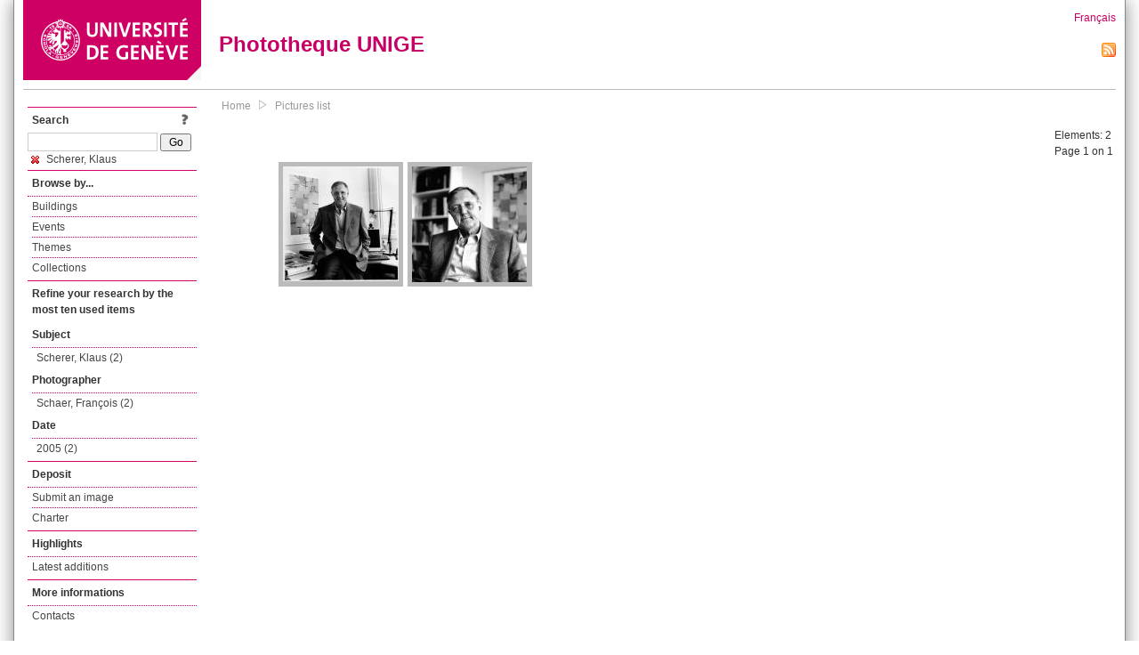

--- FILE ---
content_type: text/html; charset=UTF-8
request_url: https://phototheque.unige.ch/documents/facets?newFacet=personne.sujet.marc%3DScherer%2C+Klaus&clearFacets=1
body_size: 2640
content:
<!DOCTYPE html>
<html>
<head>
	<meta http-equiv="Content-Type" content="text/html; charset=utf-8" />	<title>
		Pictures list | Phototheque UNIGE	</title>
	<link href="/favicon.ico" type="image/x-icon" rel="icon"/><link href="/favicon.ico" type="image/x-icon" rel="shortcut icon"/><link rel="stylesheet" type="text/css" href="/css/menu.css"/><link rel="stylesheet" type="text/css" href="/css/archive-ouverte.css"/><link rel="stylesheet" type="text/css" href="/css/tooltip.css"/><script type="text/javascript" src="/alaxos/js/jquery/jquery.js"></script><script type="text/javascript" src="/alaxos/js/jquery/jquery_no_conflict.js"></script><script type="text/javascript" src="/javascripts/collection.js"></script><script type="text/javascript" src="/js/jquery/jquery.lazyload.js"></script><script type="text/javascript" src="/alaxos/js/alaxos/jquery.tooltip.js"></script></head>
<body>
	<div id="container" class="container_width">

		<div id="header">
			<a id="top"></a>
			<div id="header_logo">
				<a href="http://www.unige.ch"><img src="/img/design/unige_logo.png" alt=""/></a>			</div>
			<div id="header_text">
				<h1>
                <a href="/">Phototheque UNIGE</a>				</h1>
			</div>

			<div id="lang_zone">
    		<a href="/users/switch_lang/fra">Français</a><div style="text-align:right;"><a href="/documents/feed.rss?lang=eng&amp;facet%5B0%5D=personne.sujet.marc%3DScherer%2C+Klaus"><img src="/img/design/rss.png" alt=""/></a></div>    		</div>

		</div>

		<div id="menu_container">
            <div style="border-top:solid 1px #bbb;height:1px;margin:0 10px;"></div>		</div>


        <div id="content">

            <div id="leftColumn">
				<div class="leftLinks_block">
        			<div class="leftLinks_block_title" style="border-bottom:none;margin-bottom:0px;">
            			<div style="float:right;">
            			<a href="/pages/search_help"><img src="/img/design/question_mark.png" alt=""/></a>            			</div>
            			Search            		</div>
        			<div style="margin:0px;">
    					<form action="/documents/facets" id="search-form" method="post" accept-charset="utf-8"><div style="display:none;"><input type="hidden" name="_method" value="POST"/><input type="hidden" name="data[_Token][key]" value="7baf3efccfe287ef12009a7a5f60769d2f263e6997757c94bbc9fe4f1e0807e88b1acb3af0b69d4bc07a92c77262ef38aa1baf625ceeb7d8771ff9abc6a92801" id="Token591157501" autocomplete="off"/></div><input name="data[Document][text]" id="search_input" type="text"/> <input class="button" type="submit" value="Go"/><div style="display:none;"><input type="hidden" name="data[_Token][fields]" value="7383ee1240497845e42dbb542cb9a9e49c290841%3A" id="TokenFields88760350" autocomplete="off"/><input type="hidden" name="data[_Token][unlocked]" value="" id="TokenUnlocked1286673146" autocomplete="off"/></div></form>					</div>
					<script type="text/javascript" src="/javascripts/facets_visibility.js"></script><div class="facet"><a href="/documents/facets?removeFacet=personne.sujet.marc%3DScherer%2C+Klaus"><img src="/img/design/remove.png" alt=""/> Scherer, Klaus</a></div>
					
        		</div>
        		<div class="leftLinks_block">
        			<div class="leftLinks_block_title">
            			Browse by...        			</div>
            		<ul><li><a href="/buildings">Buildings</a></li><li><a href="/events">Events</a></li><li><a href="/themes">Themes</a></li><li><a href="/collections" class="lastLink">Collections</a></li></ul>        		</div>

        		<div class="leftLinks_block"><div class="leftLinks_block_title" style="border-bottom:none;">Refine your research by the most ten used items</div><div id="available_facets"><h4>Subject</h4><ul class="facets" id="subjectFacet_facets"><li><a href="/documents/facets?newFacet=subjectFacet%3DScherer%2C+Klaus">Scherer, Klaus (2)</a></li></ul><h4>Photographer</h4><ul class="facets" id="creatorFacet_facets"><li><a href="/documents/facets?newFacet=creatorFacet%3DSchaer%2C+Fran%C3%A7ois">Schaer, François (2)</a></li></ul><h4>Date</h4><ul class="facets" id="dateFacet_facets"><li><a href="/documents/facets?newFacet=dateFacet%3D2005">2005 (2)</a></li></ul></div></div>
        		<div class="leftLinks_block">
        			<div class="leftLinks_block_title">
            			<div style="float:right">
            			            			</div>

        		        Deposit        			</div>
            		<ul><li><a href="http://phototheque.unige.ch/cgi-bin/valet/submit.cgi?view=image">Submit an image</a></li><li><a href="/pages/charter" class="lastLink">Charter</a></li></ul>        		</div>
        		<div class="leftLinks_block">
        			<div class="leftLinks_block_title">
            			Highlights        			</div>
            		<ul><li><a href="/documents/latest" class="lastLink">Latest additions</a></li></ul>        		</div>
        		<div class="leftLinks_block">
        			<div class="leftLinks_block_title">
            			More informations        			</div>
            		<ul><li><a href="/pages/contact_phototheque" class="lastLink">Contacts</a></li></ul>        		</div>
        	</div>
        	<div id="pageContent">

        		<div id="breadcrumb"><a href="/">Home</a><img src="/img/design/breadcrumb_arrow.png" alt=""/><a href="/documents/facets">Pictures list</a></div>
                
    			


<div class="toolbar_container_list"><div class="paging_info">Elements: <span id="list_total_elements">2 </span><br/>Page 1 on 1</div></div>&nbsp;<div class="pictures_list"><div class="picture_list_box" id="picture_list_box_3864"><div class="picture_list"><div id="picture_tooltip_3864" style="display:none;"><div style="text-align:center;"><div><a href="/unige:13305"><img src="/img/design/blankpixel.png" id="tooltip_picture_3864" data-picture_id="3864" class="lazy_tooltip lazy" style="max-width:300px;max-height:225px;" data-original="https://phototheque.unige.ch/img/thumbnails/7/9/a/unige_13305_300x225" alt=""/><noscript><a href="/unige:13305"><img src="https://phototheque.unige.ch/img/thumbnails/7/9/a/unige_13305_300x225" alt=""/></a></noscript></a></div><div><a href="/unige:13305">Details</a> | <a href="/download/unige:13305/ATTACHMENT01">Download</a></div><div style="clear:both;">&copy; UNIGE François Schaer</div></div></div><img src="/img/design/blankpixel.png" id="picture_3864" style="vertical-align:middle;max-width:130px;max-height:130px;" class="lazy_front lazy" data-original="https://phototheque.unige.ch/img/thumbnails/7/9/a/unige_13305_130x130" alt=""/><noscript><a href="/unige:13305"><img src="https://phototheque.unige.ch/img/thumbnails/7/9/a/unige_13305_130x130" alt=""/></a></noscript></div></div><div class="picture_list_box" id="picture_list_box_3863"><div class="picture_list"><div id="picture_tooltip_3863" style="display:none;"><div style="text-align:center;"><div style="float:left;"><a href="/unige:13306"><img src="/img/design/blankpixel.png" id="tooltip_picture_3863" data-picture_id="3863" class="lazy_tooltip lazy" style="max-width:300px;max-height:225px;" data-original="https://phototheque.unige.ch/img/thumbnails/d/d/0/unige_13306_300x225" alt=""/><noscript><a href="/unige:13306"><img src="https://phototheque.unige.ch/img/thumbnails/d/d/0/unige_13306_300x225" alt=""/></a></noscript></a></div><div style="float:left;margin-left:5px;"><div style="margin-bottom:10px"><a href="/unige:13306">Details</a></div><div style="margin-bottom:10px"><a href="/download/unige:13306/ATTACHMENT01">Download</a></div><div style="margin-bottom:10px">(2818 x 2828)</div></div><div style="clear:both;">&copy; UNIGE François Schaer</div></div></div><img src="/img/design/blankpixel.png" id="picture_3863" style="vertical-align:middle;max-width:130px;max-height:130px;" class="lazy_front lazy" data-original="https://phototheque.unige.ch/img/thumbnails/d/d/0/unige_13306_130x130" alt=""/><noscript><a href="/unige:13306"><img src="https://phototheque.unige.ch/img/thumbnails/d/d/0/unige_13306_130x130" alt=""/></a></noscript></div></div></div>    <script type="text/javascript">
    //<![CDATA[
    
    function register_tooltip(picture_id){
        
        $j("#picture_list_box_" + picture_id).tooltip({position           : "centered",
                                                       preload_images     : true,
                                                       content_element_id : "picture_tooltip_" + picture_id,
                                                      });
    }
    
    $j(document).ready(function(){
        
        $j("img.lazy_front").lazyload({
            threshold: 50,
            effect : "fadeIn",
            skip_invisible: false, //useful to make the images already visible on load appear with Webkit browsers
            load: function(img){
                
                $j("#tooltip_" + $j(this).attr("id")).lazyload({
                    threshold: 50,
                    skip_invisible: false, //useful to make the images already visible on load appear with Webkit browsers
                    load: function(img){
                        register_tooltip($j(this).attr("data-picture_id"));
                    }
                });
                
            }
        });

    });
    
    //]]>
    </script>
    			</div>
			<div style="clear:both"></div>
		</div>
		<div id="footer">
    		<div id="ftop">
    			View all records: <a href="/documents/facets?clear=true">10217</a>    		</div>
    		<div id="fleft">
    			<a href="#header">Back to top</a>    		</div>
    		<div id="fright">
        		<a href="/pages/validation">Validator</a> | <a href="/login">Admin</a>    		</div>
    	</div>
	</div>
	</body>
</html>
